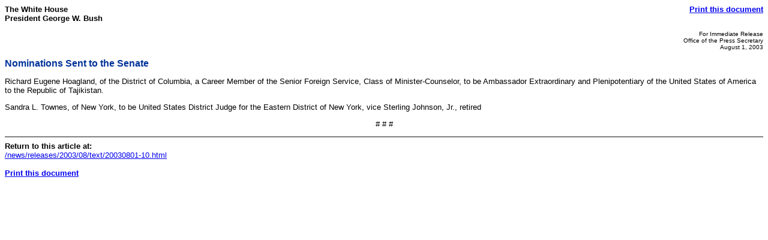

--- FILE ---
content_type: text/html; charset=UTF-8
request_url: https://georgewbush-whitehouse.archives.gov/news/releases/2003/08/print/text/20030801-10.html
body_size: 856
content:
<html lang="en">

 <HEAD>

  <TITLE>Nominations Sent to the Senate (Text Only)</TITLE>

  
<meta name="date"                 content="2003-08-01"/>
<meta name="document.type"        content="Executive Act, Nomination"/>
<meta name="robots"               content="noindex, nofollow"/>
<meta name="WT.cg_n"              content="News Policies"/>
<meta name="WT.cg_s"              content="Nominations by Name"/>


  <SCRIPT language=javascript src="/js/printrelease.js"></SCRIPT>

 </HEAD>

 <BODY BGCOLOR="#FFFFFF">

  <FONT face="arial, helvetica, sans serif" SIZE="2">

   <TABLE BORDER="0" CELLSPACING="0" CELLPADDING="0" WIDTH="100%">
    <TR VALIGN="TOP">
     <TD ALIGN="LEFT" WIDTH="50%"><FONT face="arial, helvetica, sans serif" SIZE="2"><B>The White House<BR>President George W. Bush</B></FONT></TD>
     <TD ALIGN="RIGHT" WIDTH="50%"><FONT face="arial, helvetica, sans serif" SIZE="2"><B><a href="../text/javascript:void(printWHrelease());">Print this document</A></B></FONT></TD>
    </TR>
   </TABLE>

   


<p align="right"><font size="1">
For Immediate Release<br>
Office of the Press Secretary<br>
August 1, 2003
</font>

<p>
<font face="Arial, Helvetica, sans-serif" color="#003399" size="3"><b>
Nominations Sent to the Senate
</b></font>
<br>



<p>

<p>


<p>

<p> Richard Eugene Hoagland, of the District of Columbia, a Career
Member of the Senior Foreign Service, Class of Minister-Counselor, to
be Ambassador Extraordinary and Plenipotentiary of the United States of
America to the Republic of Tajikistan.

<p> Sandra L. Townes, of New York, to be United States District Judge
for the Eastern District of New York, vice Sterling Johnson, Jr.,
retired

<p align="center"># # #</p>




   <HR NOSHADE>
   <B>Return to this article at:</B><BR>
   <A href="/news/releases/2003/08/text/20030801-10.html">/news/releases/2003/08/text/20030801-10.html</A>
   <BR><BR>
   <B><a href="../text/javascript:void(printWHrelease());">Print this document</A></B>
 
  </FONT>


<noscript>

</noscript>


 </BODY>

</HTML>
